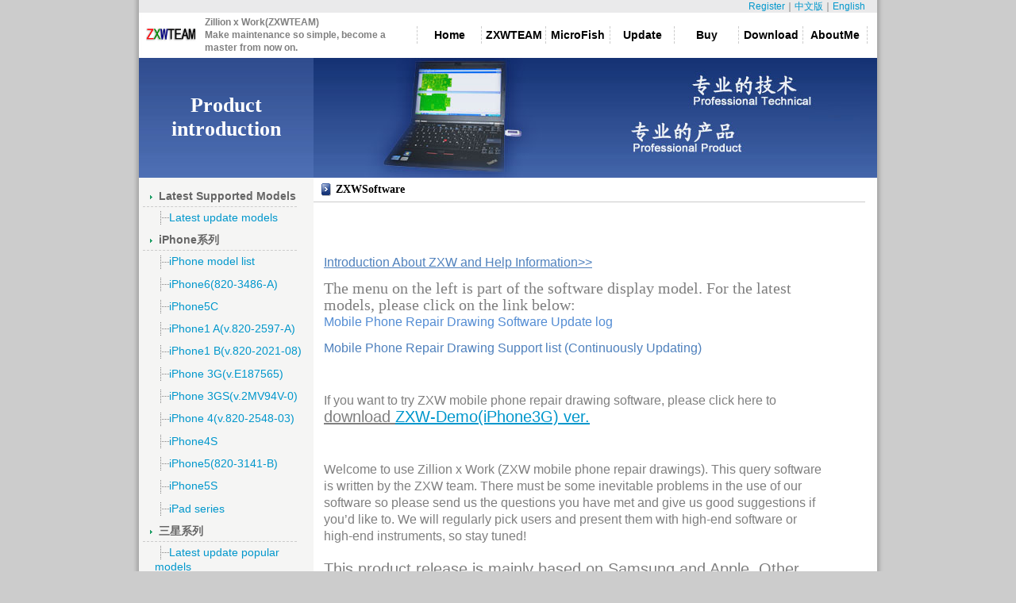

--- FILE ---
content_type: text/html
request_url: https://zxwtools.com/en/zxw_prod.html
body_size: 24480
content:
<!DOCTYPE html PUBLIC "-//W3C//DTD XHTML 1.0 Transitional//EN" "http://www.w3.org/TR/xhtml1/DTD/xhtml1-transitional.dtd"><html xmlns="http://www.w3.org/1999/xhtml"><head><title>
	ZXWSoftware — Zillion x Work(ZXWTEAM) - Maintenance drawing of mobile phone
</title><meta name="keywords" content="Mobile phone maintenance|maintenance drawings|mobile phone drawings|mobile phone maintenance drawings|ZXWTEAM|ZXWSOFT|ZXWTO OLS|ZXW software| iPhone drawings|Samsung drawings|iPad drawings|intelligent maintenance|one-way| Zillion x Work" /><meta name="Description" content="Make maintenance so simple, become a master from now on." /><link rel="stylesheet" type="text/css" href="../en/Themes/Default/images/style.css" /><script src="Script/jquery.js?23" type="text/javascript"></script><script src="Script/cookies_oper.js" type="text/javascript"></script> <link rel="shortcut icon" href="../en/favicon.ico" type="image/x-icon" /><link rel="Bookmark" href="../en/favicon.ico" type="image/x-icon" /><link rel="stylesheet" href="/LightBox/Code/lightbox.css" type="text/css" media="screen" /><script type="text/javascript">    var lightBoxM = 520, lightBoxH = "/LightBox/Code/lightbox-";    var lightBoxL = lightBoxH + "ico-loading.gif", lightBoxP = lightBoxH + "btn-prev.gif", lightBoxN = lightBoxH + "btn-next.gif", lightBoxC = lightBoxH + "btn-close.gif", lightBoxB = lightBoxH + "blank.gif", lightBoxF = false;</script><script type="text/javascript" src="/LightBox/Code/lightbox.pack.js"></script>   
<style type="text/css">.banner { position: relative; overflow: auto; }.banner li { list-style: none; } .banner ul li { float: left; }</style></head><body class="body_css"><div class="box boxbg"><div><table border="0" cellpadding="0" cellspacing="0" width="100%"><tr><td align="center" class="topColor"><div style="width: 900px;text-align:right; vertical-align:middle;">&nbsp;&nbsp;&nbsp;&nbsp;<a href="https://t.zxwsoft.com/user/Login.aspx?l=en-US">Register</a>｜<a href="/" title="ZXW 中文版">中文版</a>｜<a href="/en/" title="ZXW English">English</a></div></td></tr><tr><td align="center" style="vertical-align:middle;height:57px;" ><div id="menu" style="width: 930px;text-align:left;"><table align="right"><tr><td><a href="./"><img align="left" src="Images/ZXWTEAM_small.jpg" width="64" alt="Zillion x Work(ZXWTEAM) - Maintenance drawing of mobile phone" title="HomePage——Zillion x Work(ZXWTEAM) - Maintenance drawing of mobile phone" /></a></td><td style="text-align:left;width:265px;font-weight:bold;font-size:12px;vertical-align:middle; padding-left:8px;color:#808080">Zillion x Work(ZXWTEAM)<br>Make maintenance so simple, become a master from now on.</td><td align="right" style="padding-right:10px;"><ul class="menulist" ><li><a title="Home" class="NavHome" id="ctl00_Nav1" hidefocus="hidefocus" href="./">Home</a> </li>
<li><a title="ZXWTEAM Basic introduction to software" id="ctl00_Nav2" hidefocus="hidefocus" href="zxw_prod.html">ZXWTEAM</a> </li>
<li><a title="MicroFish Software(Schematic browse tool)" id="ctl00_Nav0" hidefocus="hidefocus" href="ArticleInfo_63.html">MicroFish</a> </li>
<li><a title="ZXWTEAM Software update log and data update" id="ctl00_Nav4" hidefocus="hidefocus" href="ArticleInfo_37.html">Update</a> </li>
<li><a title="Purchase ZXWTEAM software" id="ctl00_Nav8" hidefocus="hidefocus" href="buy.html">Buy</a> </li>
<li><a title="ZXWTEAM software download,zxwteam,zxwsoft,zxwtools,Mobile phone maintenance information" id="ctl00_Nav6" hidefocus="hidefocus" href="download.html">Download</a> </li>
<li><a title="About ZXWTEAM software development" id="ctl00_Nav3" hidefocus="hidefocus" href="Aboutme.html">AboutMe</a> </li></ul></td></tr></table></div></td></tr></table><script src="Script/menu.js" type="text/javascript"></script><table width="100%" cellpadding="0" cellspacing="0" border="0">    <tr><td align="center">    
    <table border="0" cellpadding="0" cellspacing="0" width="930" align="center">
        <tr><td class="leftFont" style="background-image:url(images/page/leftImage.jpg);font:bold 26px '楷体_GB2312';"><span ID="Span1">Product introduction</span></td>
            <td style="background-image:url(images/page/rightImage.jpg)"></td></tr>
        <tr><td align="left" valign="top" style="background-color:#f5f5f4">
<ul class="leftMenu">
<li style="border-bottom:1px #ccc dashed;color:#666;font-weight:bold; width:90%;"><img src="images/page/flag_biaoji.gif" />Latest Supported Models</li>
        <li class="subLeftMenu"><img src="Themes/Default/Images/pcsub.gif" /><a href="Latest_update_models.html" title="Latest update models">Latest update models</a></li>
    <li style="border-bottom:1px #ccc dashed;color:#666;font-weight:bold; width:90%;"><img src="images/page/flag_biaoji.gif" />iPhone系列</li>
        <li class="subLeftMenu"><img src="Themes/Default/Images/pcsub.gif" /><a href="iPhone_model_list.html" title="iPhone model list">iPhone model list</a></li><li class="subLeftMenu"><img src="Themes/Default/Images/pcsub.gif" /><a href="iPhone6_820-3486-A_.html" title="iPhone6(820-3486-A)">iPhone6(820-3486-A)</a></li><li class="subLeftMenu"><img src="Themes/Default/Images/pcsub.gif" /><a href="iPhone5C.html" title="iPhone5C">iPhone5C</a></li><li class="subLeftMenu"><img src="Themes/Default/Images/pcsub.gif" /><a href="iPhone1_A_v_820-2597-A_.html" title="iPhone1 A(v.820-2597-A)">iPhone1 A(v.820-2597-A)</a></li><li class="subLeftMenu"><img src="Themes/Default/Images/pcsub.gif" /><a href="iPhone1_B_v_820-2021-08_.html" title="iPhone1 B(v.820-2021-08)">iPhone1 B(v.820-2021-08)</a></li><li class="subLeftMenu"><img src="Themes/Default/Images/pcsub.gif" /><a href="iPhone_3G_v_E187565_.html" title="iPhone 3G(v.E187565)">iPhone 3G(v.E187565)</a></li><li class="subLeftMenu"><img src="Themes/Default/Images/pcsub.gif" /><a href="iPhone_3GS_v_2MV94V-0_.html" title="iPhone 3GS(v.2MV94V-0)">iPhone 3GS(v.2MV94V-0)</a></li><li class="subLeftMenu"><img src="Themes/Default/Images/pcsub.gif" /><a href="iPhone_4_v_820-2548-03_.html" title="iPhone 4(v.820-2548-03)">iPhone 4(v.820-2548-03)</a></li><li class="subLeftMenu"><img src="Themes/Default/Images/pcsub.gif" /><a href="iPhone4S.html" title="iPhone4S">iPhone4S</a></li><li class="subLeftMenu"><img src="Themes/Default/Images/pcsub.gif" /><a href="iPhone5_820-3141-B_.html" title="iPhone5(820-3141-B)">iPhone5(820-3141-B)</a></li><li class="subLeftMenu"><img src="Themes/Default/Images/pcsub.gif" /><a href="iPhone5S.html" title="iPhone5S">iPhone5S</a></li><li class="subLeftMenu"><img src="Themes/Default/Images/pcsub.gif" /><a href="iPad_series.html" title="iPad series">iPad series</a></li>
    <li style="border-bottom:1px #ccc dashed;color:#666;font-weight:bold; width:90%;"><img src="images/page/flag_biaoji.gif" />三星系列</li>
        <li class="subLeftMenu"><img src="Themes/Default/Images/pcsub.gif" /><a href="Latest_update_popular_models.html" title="Latest update popular models">Latest update popular models</a></li><li class="subLeftMenu"><img src="Themes/Default/Images/pcsub.gif" /><a href="S8300_v_REV_0_5_.html" title="S8300(v.REV.0.5)">S8300(v.REV.0.5)</a></li><li class="subLeftMenu"><img src="Themes/Default/Images/pcsub.gif" /><a href="B7732_v_2010_06_17_.html" title="B7732(v.2010.06.17)">B7732(v.2010.06.17)</a></li><li class="subLeftMenu"><img src="Themes/Default/Images/pcsub.gif" /><a href="S5830_v_94V0_1140_.html" title="S5830(v.94V0.1140)">S5830(v.94V0.1140)</a></li><li class="subLeftMenu"><img src="Themes/Default/Images/pcsub.gif" /><a href="5628_v_R04_100129_.html" title="5628(v.R04.100129)">5628(v.R04.100129)</a></li><li class="subLeftMenu"><img src="Themes/Default/Images/pcsub.gif" /><a href="S5230_v_4909_E2_08_.html" title="S5230(v.4909.E2.08)">S5230(v.4909.E2.08)</a></li><li class="subLeftMenu"><img src="Themes/Default/Images/pcsub.gif" /><a href="S3650_v_2009_03_20_.html" title="S3650(v.2009.03.20)">S3650(v.2009.03.20)</a></li><li class="subLeftMenu"><img src="Themes/Default/Images/pcsub.gif" /><a href="S3600C_v_DAP901503_.html" title="S3600C(v.DAP901503)">S3600C(v.DAP901503)</a></li><li class="subLeftMenu"><img src="Themes/Default/Images/pcsub.gif" /><a href="B2700_v_08_07_29_.html" title="B2700(v.08.07.29)">B2700(v.08.07.29)</a></li><li class="subLeftMenu"><img src="Themes/Default/Images/pcsub.gif" /><a href="B2100_v_2009_03_20_.html" title="B2100(v.2009.03.20)">B2100(v.2009.03.20)</a></li><li class="subLeftMenu"><img src="Themes/Default/Images/pcsub.gif" /><a href="I909_v_1046-C3_.html" title="I909(v.1046-C3)">I909(v.1046-C3)</a></li><li class="subLeftMenu"><img src="Themes/Default/Images/pcsub.gif" /><a href="W899_v_REV_0_7_.html" title="W899(v.REV:0.7)">W899(v.REV:0.7)</a></li><li class="subLeftMenu"><img src="Themes/Default/Images/pcsub.gif" /><a href="W899TF_v_2010_10_04_.html" title="W899TF(v.2010.10.04)">W899TF(v.2010.10.04)</a></li><li class="subLeftMenu"><img src="Themes/Default/Images/pcsub.gif" /><a href="W899FPC_v_REV_0_9_.html" title="W899FPC(v.REV.0.9)">W899FPC(v.REV.0.9)</a></li><li class="subLeftMenu"><img src="Themes/Default/Images/pcsub.gif" /><a href="W799_v_2009_11_04_.html" title="W799(v.2009.11.04)">W799(v.2009.11.04)</a></li><li class="subLeftMenu"><img src="Themes/Default/Images/pcsub.gif" /><a href="W709_v_2009_03_14_.html" title="W709(v.2009.03.14)">W709(v.2009.03.14)</a></li><li class="subLeftMenu"><img src="Themes/Default/Images/pcsub.gif" /><a href="W699_v_2008_11_06_.html" title="W699(v.2008.11.06)">W699(v.2008.11.06)</a></li><li class="subLeftMenu"><img src="Themes/Default/Images/pcsub.gif" /><a href="W629_v_2007_09_06_.html" title="W629(v.2007.09.06)">W629(v.2007.09.06)</a></li><li class="subLeftMenu"><img src="Themes/Default/Images/pcsub.gif" /><a href="W589_v_2009_10_15_.html" title="W589(v.2009.10.15)">W589(v.2009.10.15)</a></li><li class="subLeftMenu"><img src="Themes/Default/Images/pcsub.gif" /><a href="W579_v_2006_11_03_.html" title="W579(v.2006.11.03)">W579(v.2006.11.03)</a></li><li class="subLeftMenu"><img src="Themes/Default/Images/pcsub.gif" /><a href="B289_v_2008_10_10_.html" title="B289(v.2008.10.10)">B289(v.2008.10.10)</a></li><li class="subLeftMenu"><img src="Themes/Default/Images/pcsub.gif" /><a href="S189_v_2008_02_02_.html" title="S189(v.2008.02.02)">S189(v.2008.02.02)</a></li><li class="subLeftMenu"><img src="Themes/Default/Images/pcsub.gif" /><a href="S139_v_2006_05_25_.html" title="S139(v.2006.05.25)">S139(v.2006.05.25)</a></li><li class="subLeftMenu"><img src="Themes/Default/Images/pcsub.gif" /><a href="CC03_v_07-03_W6_.html" title="CC03(v.07-03.W6)">CC03(v.07-03.W6)</a></li>
    <li style="border-bottom:1px #ccc dashed;color:#666;font-weight:bold; width:90%;"><img src="images/page/flag_biaoji.gif" />iPad系列</li>
        <li class="subLeftMenu"><img src="Themes/Default/Images/pcsub.gif" /><a href="iPad_latest_model_list.html" title="iPad latest model list">iPad latest model list</a></li><li class="subLeftMenu"><img src="Themes/Default/Images/pcsub.gif" /><a href="iPad_Air.html" title="iPad Air">iPad Air</a></li>
    <li style="border-bottom:1px #ccc dashed;color:#666;font-weight:bold; width:90%;"><img src="images/page/flag_biaoji.gif" />小米Mi系列</li>
        <li class="subLeftMenu"><img src="Themes/Default/Images/pcsub.gif" /><a href="Xiaomi_Mi_latest_model_list.html" title="Xiaomi Mi latest model list">Xiaomi Mi latest model list</a></li><li class="subLeftMenu"><img src="Themes/Default/Images/pcsub.gif" /><a href="Mi3_TD.html" title="Mi3 TD">Mi3 TD</a></li>
    <li style="border-bottom:1px #ccc dashed;color:#666;font-weight:bold; width:90%;"><img src="images/page/flag_biaoji.gif" />Blackberry系列</li>
        
    <li style="border-bottom:1px #ccc dashed;color:#666;font-weight:bold; width:90%;"><img src="images/page/flag_biaoji.gif" />Qualcomm系列</li>
        
    <li style="border-bottom:1px #ccc dashed;color:#666;font-weight:bold; width:90%;"><img src="images/page/flag_biaoji.gif" />MTK系列</li>
        
    <li style="border-bottom:1px #ccc dashed;color:#666;font-weight:bold; width:90%;"><img src="images/page/flag_biaoji.gif" />Moto系列</li>
        
    <li style="border-bottom:1px #ccc dashed;color:#666;font-weight:bold; width:90%;"><img src="images/page/flag_biaoji.gif" />Sony系列</li>
        
    <li style="border-bottom:1px #ccc dashed;color:#666;font-weight:bold; width:90%;"><img src="images/page/flag_biaoji.gif" />Nokia系列</li>
        <li class="subLeftMenu"><img src="Themes/Default/Images/pcsub.gif" /><a href="Latest_model_list.html" title="Latest model list">Latest model list</a></li>
    <li style="border-bottom:1px #ccc dashed;color:#666;font-weight:bold; width:90%;"><img src="images/page/flag_biaoji.gif" />HTC系列</li>
        <li class="subLeftMenu"><img src="Themes/Default/Images/pcsub.gif" /><a href="HTC_latest_models.html" title="HTC latest models">HTC latest models</a></li><li class="subLeftMenu"><img src="Themes/Default/Images/pcsub.gif" /><a href="HTC_ONE.html" title="HTC ONE">HTC ONE</a></li>
    <li style="border-bottom:1px #ccc dashed;color:#666;font-weight:bold; width:90%;"><img src="images/page/flag_biaoji.gif" />LG系列</li>
        <li class="subLeftMenu"><img src="Themes/Default/Images/pcsub.gif" /><a href="Nexus_5.html" title="Nexus 5">Nexus 5</a></li>
    
</ul>
<div style="margin-top:100px;padding-left:8px;font-size:12px;border:1px #f5f5f4 solid;background-color:White;">
    Software open exchange
    <br />
QQ group(1,2,3,4,5)<font color="red">(FULL)</font><br />
QQ group(6)：338767534<font color="red">(FULL)</font><br />
QQ group(7)：285344113<br />
QQ group(8)：201476119<br />
QQ group(9)：372523285<br />
QQ group(10)：174913117<font color="red">(FULL)</font><br />
QQ group(11)：773192285<font color="red">(FULL)</font><br />
QQ group(12)：1043864689<font color="red">(FULL)</font><br />
QQ group(13)：796581391<br />
<br />

Support QQ：2546062320<br /><br />
E-mail：zxwtools@126.com<br />

</div></td>
            <td  valign="top"><table class="title_s" border="0" cellpadding="0" cellspacing="0" align="center"><tr><td class="tit_align"><img  src="images/page/flagRight.gif" />ZXWSoftware</td></tr>
            <tr><td height="10"></td></tr>
            <tr><td align="left">
                    
 <div class="ArticleContent">
    <p style="text-align: left; line-height: 1.75em;"><span style="color: rgb(127, 127, 127); font-family: arial, helvetica,sans-serif; font-size: 16px;"></span></p><p><br/></p><table class="title_s" border="0" cellspacing="0" cellpadding="0"><tbody><tr class="firstRow"><td style="text-align: left; -ms-word-break: break-all;"><p style="text-align: left; line-height: 1.75em;"><span style="color: rgb(127, 127, 127); line-height: 24px; font-family: arial, helvetica,sans-serif; font-size: 16px;"></span></p><p style="text-align: left; line-height: 1.75em; margin-right: 0px;" dir="ltr"><a title="Introduction About ZXW and Help Information" href="http://www.zxwtools.com/en/ArticleInfo_6.html" target="_blank" textvalue="Introduction About ZXW and Help Information&gt;&gt;"><span style="color: rgb(79, 129, 189); font-family: arial, helvetica,sans-serif; font-size: 16px; text-decoration: underline;">Introduction
About ZXW and Help Information&gt;&gt;</span></a></p><p style="text-align: left; line-height: 1.75em; margin-right: 0px;" dir="ltr"><span style="font-size: 16px;"><span style="color: rgb(127, 127, 127); font-family: 微软雅黑,Microsoft YaHei; font-size: 20px;">The
menu on the left is part of the software display model. For the latest models,
please click on the link below:</span><span style="color: rgb(127, 127, 127); font-family: arial, helvetica,sans-serif; font-size: 20px;"><br/></span></span><a title="ZXW Mobile Phone Repair Drawing Software Update log" href="http://www.zxwtools.com/en/ArticleInfo_37.html" target="_blank" textvalue="Mobile Phone Repair Drawing Software Update log"><span style="color: rgb(84, 141, 212); font-family: arial, helvetica,sans-serif; font-size: 16px; mso-themecolor: accent1; mso-themeshade: 128;">Mobile Phone
Repair Drawing Software Update log</span></a></p><p style="line-height: 1.75em;"><a title="Mobile Phone Repair Drawing Support list (Continuously Updating)" href="http://www.zxwtools.com/en/ArticleInfo_57.html" target="_blank" textvalue="Mobile Phone Repair Drawing Support list (Continuously Updating)"><span style="color: rgb(79, 129, 189); font-family: arial, helvetica,sans-serif; font-size: 16px;">Mobile Phone Repair Drawing Support
list (Continuously Updating)</span></a></p><p style="line-height: 1.75em;"><span style="color: rgb(127, 127, 127); font-family: arial, helvetica,sans-serif; font-size: 16px; text-decoration: underline; mso-themecolor: accent1; mso-themeshade: 128;"><o:p></o:p></span></p><p style="line-height: 1.75em;"><span style="color: rgb(127, 127, 127); font-family: arial, helvetica,sans-serif; font-size: 16px;">&nbsp;</span></p><p style="line-height: 1.75em;"><span style="color: rgb(127, 127, 127);"><span style="font-family: arial, helvetica,sans-serif; font-size: 16px;">If you want to try ZXW mobile phone repair
drawing software, please click here to </span><span style="font-family: arial, helvetica,sans-serif; font-size: 20px;"></span></span><span style="color: rgb(127, 127, 127); font-family: arial, helvetica,sans-serif; font-size: 20px; text-decoration: underline; mso-themecolor: accent1; mso-themeshade: 128;">download <a title="download ZXW-Demo(iPhone3G) ver" href="http://www.zxwtools.com/en/download.html" target="_blank" textvalue="ZXW-Demo(iPhone3G) ver.">ZXW-Demo(iPhone3G)
ver.</a></span></p><p style="line-height: 1.75em;"><span style="color: rgb(127, 127, 127); font-family: arial, helvetica,sans-serif; font-size: 16px;">&nbsp;</span></p><p style="line-height: 1.75em;"><span style="color: rgb(127, 127, 127); font-family: arial, helvetica,sans-serif; font-size: 16px;">Welcome
to use Zillion x Work (ZXW mobile phone repair drawings). This query software
is written by the ZXW team. There must be some inevitable problems in the use
of our software so please send us the questions you have met and give us good
suggestions if you’d like to. We will regularly pick users and present them
with high-end software or high-end instruments, so stay tuned!<br/><!--[if !supportLineBreakNewLine]--></span><br/><span style="color: rgb(127, 127, 127); font-family: arial, helvetica,sans-serif; font-size: 16px;"><span lang="EN-US" style="font-family: Calibri, sans-serif; font-size: 20px;">This
product release is mainly based on Samsung and Apple. Other brand models are
for reference only.</span><br/><br/><span lang="EN-US" style="font-family: Calibri, sans-serif; font-size: 20px;">We
will make other new models in the future work.</span><span style="font-family: Calibri, sans-serif; font-size: 20px;"><br/></span><span style="font-family: Calibri, sans-serif; font-size: 20px;"><!--[if !supportLineBreakNewLine]--><br/><!--[endif]--></span>Our
inquiry software is based on the original motherboard project files. It is normal
to have minor changes due to the continuous improvement of the motherboard
during the manufacturing process but the basic principle will not be changed. Please
refer to it as appropriate. Some engineers have schematics in their hands.It is
normal to have some differences, because schematics usually have only one
version and the motherboard hardware has been improved all the time.Please send
us your doubts in a detailed language or picture when you find out the
differences, we will check them as soon as possible. If there is an error, we
will improve it immediately.</span></p><p style="line-height: 1.75em;"><span style="color: rgb(127, 127, 127); font-family: arial, helvetica,sans-serif; font-size: 16px;">&nbsp;</span></p><p style="line-height: 1.75em;"><span style="color: rgb(127, 127, 127); font-family: arial, helvetica,sans-serif; font-size: 16px;">Related data and basic function
reference renderings (data and features will be updated in the future, which
are subjected to actual releases).<o:p></o:p></span></p><p style="line-height: 1.75em;"><a href="http://www.zxwtools.com/en/" target="_blank" textvalue="www.zxwtools.com"><span style="color: rgb(84, 141, 212); font-family: arial, helvetica,sans-serif; font-size: 16px;">www.zxwtools.com</span></a><span style="color: rgb(127, 127, 127); font-family: arial, helvetica,sans-serif; font-size: 16px;">&nbsp;<span style="color: rgb(127, 127, 127); font-family: arial, helvetica,sans-serif; font-size: 16px;">(<span lang="EN-US" style="font-family: Calibri, sans-serif; font-size: 20px;">ZXW
mobile phone repair drawings</span>)</span></span></p><p><br/></p><p><span style="FONT-SIZE: small"><a class="lightbox" title="Please click zoom in" target="_blank" jquery1324018657609="17" href="/en/images/2021/ZXWSoft_Img1.jpg"><img title="Zillion x Work www.zxwtools.com" border="0" width="510" alt="zxwtools" src="/en/images/2021/ZXWSoft_Img1.jpg"/></a></span></p><p><br/></p><p><span style="FONT-SIZE: small"><a class="lightbox" title="Please click zoom in" target="_blank" jquery1324018657609="17" href="/en/images/2021/ZXWSoft_Img2.jpg"><img title="Zillion x Work www.zxwtools.com" border="0" width="510" alt="zxwtools" src="/en/images/2021/ZXWSoft_Img2.jpg"/></a></span></p><p><br/></p><p><img src="/en/images/2021/ZXWSoft_list_1.jpg"/></p><p><br/></p><p><img src="/en/images/2021/ZXWSoft_list_2.jpg"/></p><p><br/></p><p><img src="/en/images/2021/ZXWSoft_list_3.jpg"/></p><p><br/></p><p><img src="/en/images/2021/ZXWSoft_list_4.jpg"/></p><p><br/></p><p><img src="/en/images/2021/ZXWSoft_list_5.jpg"/></p><p><br/></p><p><img src="/en/images/2021/ZXWSoft_list_6.jpg"/></p><p><br/></p><p><img src="/en/images/2021/ZXWSoft_list_7.jpg"/></p><p><br/></p><p><img src="/en/images/2021/ZXWSoft_list_8.jpg"/></p><p><br/></p><p><img src="/en/images/2021/ZXWSoft_list_9.jpg"/></p><p><br/></p><p><img src="/en/images/2021/ZXWSoft_list_10.jpg"/></p><p><br/></p><p><img src="/en/images/2021/ZXWSoft_list_11.jpg"/></p><p><br/></p><p><img src="/en/images/2021/ZXWSoft_list_12.jpg"/></p><p><br/></p><p><img src="/en/images/2021/ZXWSoft_list_13.jpg"/></p><p><br/></p><p><img src="/en/images/2021/ZXWSoft_list_14.jpg"/></p><p><br/></p><p><img src="/en/images/2021/ZXWSoft_list_15.jpg"/></p><p><br/></p><p><img src="/en/images/2021/ZXWSoft_list_16.jpg"/></p><p><br/></p><p><img src="/en/images/2021/ZXWSoft_list_17.jpg"/></p><p><br/></p><p><img src="/en/images/2021/ZXWSoft_list_18.jpg"/></p><p><br/></p><p><img src="/en/images/2021/ZXWSoft_list_19.jpg"/></p></td></tr></tbody></table><p><br/></p><p><br/></p><p>&nbsp;</p><p><span style="color: rgb(127, 127, 127); font-family: arial, helvetica,sans-serif; font-size: 16px;">TAG：&nbsp;ZXW mobile maintenance drawings &nbsp;ZXW ZXW support model lists&nbsp;&nbsp; iPhone mobile drawings &nbsp;HTC mobile drawings &nbsp;Apple mobile maintenance drawings&nbsp; Apple series drawings&nbsp;&nbsp; Maintenance drawings&nbsp;&nbsp;&nbsp; &nbsp;iPhone4s drawings&nbsp;&nbsp;&nbsp;iPhone12Pro max drawings&nbsp;&nbsp; iPad drawings&nbsp;&nbsp; Samsung mobile drawings &nbsp;&nbsp;iPhone4 drawings&nbsp;&nbsp;&nbsp;&nbsp;iPhoneXs Max drawings &nbsp;&nbsp;iPhoneX drawings</span><span style="color: rgb(127, 127, 127); font-size: 16px;"><span style="color: rgb(63, 63, 63); font-family: arial, helvetica,sans-serif; font-size: 20px;"></span><span style="color: rgb(63, 63, 63); font-size: 20px;"></span></span></p>
 </div>

</td></tr></table>
            </td>
        </tr>
    </table>
     </td></tr></table>    <div id="footer">    <ul style="background-color:#f2f2f2;">    <li id="search"></li></ul>        <br />
<br />
<p><a id="scanv_verify_link" href="http://www.scanv.com"><img alt="" border="0" src="/images/page/sm_83x30.png" /></a><br />
<br />
QQ:2546062320&nbsp;&nbsp;&nbsp;E-mail:zxwtools@126.com<br />
<br />
Copyright &copy; 2011 <a title="mobile phone maintenance software, iPhone drawings, HTC drawings, Samsung drawings, iPhone mobile phone maintenance drawings" id="ctl00_Copyright" alt="ZXWTEAM mobile phone maintenance drawing software" href="http://www.zxwtools.com">Provide professional mobile phone maintenance drawing software.</a>&nbsp;&nbsp; <br />
Powered By <a target="_blank" href="http://www.zxwtools.com">ZXWTEAM</a></p>
<p>&nbsp;</p>    </div></div></div><div class="box"></div></body></html>

--- FILE ---
content_type: text/css
request_url: https://zxwtools.com/en/Themes/Default/images/style.css
body_size: 4073
content:
body,ul,li,ol,div,img,table,td,a{ padding:0; margin:0;}
img{ border:0;}
ul, ol { list-style-type:none;}
a { color:#0097CC; text-decoration:none;}
a:hover { color:#51B400; text-decoration:underline;}
body { font:12px Arial, "����", Verdana, sans-serif;color: #666;line-height: 140%;background:#CCC;}
.clear{clear:both;}

.box { width:930px; margin:0 auto; padding:0 20px;}
.boxbg { background:url(/images/bg.jpg) repeat-y center; margin:0 auto;}
.bottom { background:url(/images/bt-bg.jpg) top no-repeat; height:20px;}

.btnCart{width:77px;height:20px;border:0;background:url(btnCart.gif) no-repeat;}
.pImgList{margin:0;padding:0;border:0;width:930px;height:300px;overflow:hidden;}
.pImgList li{float:left;padding:0;}
.imgs li{float:left;padding:0;border-right:1px #ccc solid; vertical-align:middle; }
.imgs li img{ cursor:pointer;}
#imgone{filter:progid:DXImageTransform.Microsoft.RevealTrans(duration=0.5,);}
#imgtwo{filter:progid:DXImageTransform.Microsoft.RevealTrans(duration=0.5);}
.menulist{list-style:none;}
.menulist li{float:left;height:22px;font-size:14px;font-weight:bold;width:80px;text-align:center;border-left:1px #ccc dashed;}
.menulist li a{color:Black;vertical-align:bottom;line-height:22px;padding:0px 5px;text-decoration:none;padding-bottom:10px;}

.tablelist{border:solid 1px #C4D2DB;}
.tablelist th{background:#F1F5F8;}
.tablelist td{border:solid 1px #C4D2DB;height:24px;}
.tablelist td,th{padding:5px;}

.ProductList .item{float:left;width:140px;margin:5px 7px 0 0;text-align:center;}
.ProductList .item .pic{width:100px;height:100px;padding:5px;margin-bottom:5px;}
.ProductList .item .pname{width:135px;height:18px;overflow: hidden; text-overflow:ellipsis;white-space:nowrap; }
#footer {clear:both;width:100%;padding-top:30px;margin-top:10px; overflow:hidden; background:url(FooterBg.jpg) left bottom repeat-x;text-align:center;}

.divCont{width:930px;}
.leftFont{ height:151px; width:220px;color:White; text-align:center;}
#msg1,#msg2,#msg3,#unmsg,#upmsg{color:Red;}
.bntwo{width:60px;height:24px;}
.firstchild{text-align:right;height:30px;}
.leftMenu{margin-left:5px;margin-top:10px;}
.leftMenu li{padding:5px 0;font-size:14px;}
.leftMenu .subLeftMenu{margin-left:15px;}
.leftMenu li img{ vertical-align:middle;}
#vCode{ vertical-align:middle;}
.mainLeft{margin-top:15px;}
.mainLeft ul li{cursor:pointer;margin-left:1px;margin-bottom:1px;float:left;font-size:12px;font-weight:bold; text-align:center;line-height:55px; vertical-align:middle; width:95px;height:55px;background-image:url(menu_img_left.jpg);}
.left_support{margin-top:1px;font-size:12px;font-weight:bold;text-align:left;padding-left:30px;line-height:24px; vertical-align:middle; width:100%;height:24px;}

.Articlelist{line-height: 22px;width:460px;}
.Articlelist_2{line-height: 22px;width:100%;}
.news_title{width:460px;height:40px;margin-top:6px;}
.ArticleContent{width:650px;margin-left:10px;}
.ArticleContent td{padding:3px;}
.submit{height:22px;width:38px; vertical-align:top;}
.main_right a,.mainLeft li a{color:#666;}
.tit_align{border-bottom:1px #ccc solid;height:30px;font:bold 14px '������';text-align:left;color:Black;padding-left:10px;}
.tit_align img{vertical-align:bottom;}
.topLogo{text-align:left;width:265px;font-weight:bold;font-size:12px;vertical-align:bottom; padding-bottom:10px;padding-left:8px;color:#808080}
.art_margintop{margin-top:8px;}

.main_right_t{font-size:14px;font-weight:bold;margin-left:5px;margin-bottom:10px; color:#000;}
.main_right_nobold{font-size:14px;margin-bottom:10px; color:#000;}

.main_right{margin-left:30px;}
.main_right li{ list-style:square;  margin-top:5px;}
.main_right li a:hover{color:#51B400; text-decoration:underline;} 
.Contact{color:blue;padding-top:5px;padding-left:8px;font-size:12px;background-color:white;}
.title_s{width:98%;}
.body_css{padding:0; margin:0 auto;}
.pleft_20{text-align:center;}
.aList_li{vertical-align:middle;text-align:left;padding-left:15px;list-style:square; }
.aList_li li{margin-left:10px;}
.topColor{background-color:#eaeaeb;}

--- FILE ---
content_type: application/x-javascript
request_url: https://zxwtools.com/en/Script/cookies_oper.js
body_size: 3218
content:
// JavaScript Document
function getCookie(name)
{
  var cookieValue = "";
  var search = name + "=";
  if(document.cookie.length > 0)
  {
    offset = document.cookie.indexOf(search);
    if (offset != -1)
    {	
      offset += search.length;
      end = document.cookie.indexOf(";", offset);
      if (end == -1) end = document.cookie.length;
      cookieValue = unescape(document.cookie.substring(offset, end))
    }
  }
  return cookieValue;
}

function setCookie(cookieName,cookieValue,DayValue)
{
	var expire = "";
	var day_value=1;
	if(DayValue!=null)
	{
		day_value=DayValue;
	}
    expire = new Date((new Date()).getTime() + day_value);
    expire = "; expires=" + expire.toGMTString();
	document.cookie = cookieName + "=" + escape(cookieValue) +";path=/"+ expire;
}

function delCookie(cookieName)
{
	var expire = "";
    expire = new Date((new Date()).getTime() - 1 );
    expire = "; expires=" + expire.toGMTString();
	document.cookie = cookieName + "=" + escape("") +";path=/"+ expire;
	//path=/
}
var dds=document.documentElement.style;
function ShowWin(name) {
    var obj = document.getElementById(name);
    var j_obj = $(obj);

    var body = document.body;
    if (obj) {
    //�ȳ��ֱ���
        var back=document.getElementById("backDiv");
        if (back) {
            $(back).show();
        }else{
            $("body").append("<div id='backDiv'></div>");
            $("#backDiv").css({ "position": "absolute","margin":0, "z-index": 100, "top": 0, "left": 0, "width":screen.availWidth, "height": body.clientHeight+50, "background-color": "#DCDCDC", "filter": "progid:DXImageTransform.Microsoft.Alpha(enabled=true,opacity=90)" });
        }
        var scrollTop = $("html").scrollTop();
        if (scrollTop == 0) { scrollTop = $("body").scrollTop(); }
        j_obj.css({"position":"absolute","z-index":1000,"left":body.clientWidth/2-j_obj.width()/2,"top":scrollTop+screen.availHeight/2-100-j_obj.height()/2});
        j_obj.show("fast");
        
        dds.overflowY = "hidden";
        dds.overflowX = "hidden";
    }
}
function HideWin(name) {
    //�ȹرնԻ���,�ٹرձ���
    $('#' + name).hide("fast", function() {
        $('#backDiv').hide();
        dds.overflowY = "auto";
        dds.overflowX = "hidden";
    });
}

function DrawImage(ImgD,width,height){ 
var image=new Image(); 
image.src=ImgD.src; 
if(image.width>0 && image.height>0){ 
//alert(image.width);
  //flag=true; 
  if(image.width/image.height>= width/height){ 
   if(image.width>width){
    ImgD.width=width; 
    ImgD.height=(image.height*height)/image.width; 
   }
   else
   { 
    ImgD.width=image.width;
    ImgD.height=image.height; 
   } 
   /*ImgD.alt="bigpic"  */
  } 
  else{ 
   if(image.height>height){
    ImgD.height=height; 
    ImgD.width=(image.width*height)/image.height; 
   }
   else{ 
    ImgD.width=image.width;
    ImgD.height=image.height; 
   } 
  } 
}
}String.prototype.getQuery = function(name) {
    var reg = new RegExp("(^|&)" + name + "=([^&]*)(&|$)");
    var r = this.substr(this.indexOf("\?") + 1).match(reg);
    if (r != null) return unescape(r[2]); return null;
};



--- FILE ---
content_type: application/x-javascript
request_url: https://zxwtools.com/en/Script/menu.js
body_size: 913
content:
function SetMenu() {
    $(".menulist li:last-child").css("border-right","1px #ccc dashed");
    $(".menulist li").mouseover(function() {
        $(this).css({ "background-color": "blue" });
        $(this).children().css("color", "white");
    }).mouseout(function() {
        $(this).css({ "background-color": "" });
        $(this).children().css("color", "black");
    }).click(function() { 
        $(this).click(function() {
            delCookie("menu");
            setCookie("menu", $(this).children().attr("id"), 600000);
        });
    });
    SetIndex();
}
function SetIndex() {
    var menuid = getCookie("menu");
       if (menuid != null && menuid != "") {
           var obj = $("#" + menuid).parent();
            obj.css({ "background-color": "blue" });
            obj.children().css("color", "white");
            delCookie("menu");
       }
    }
    SetMenu();
